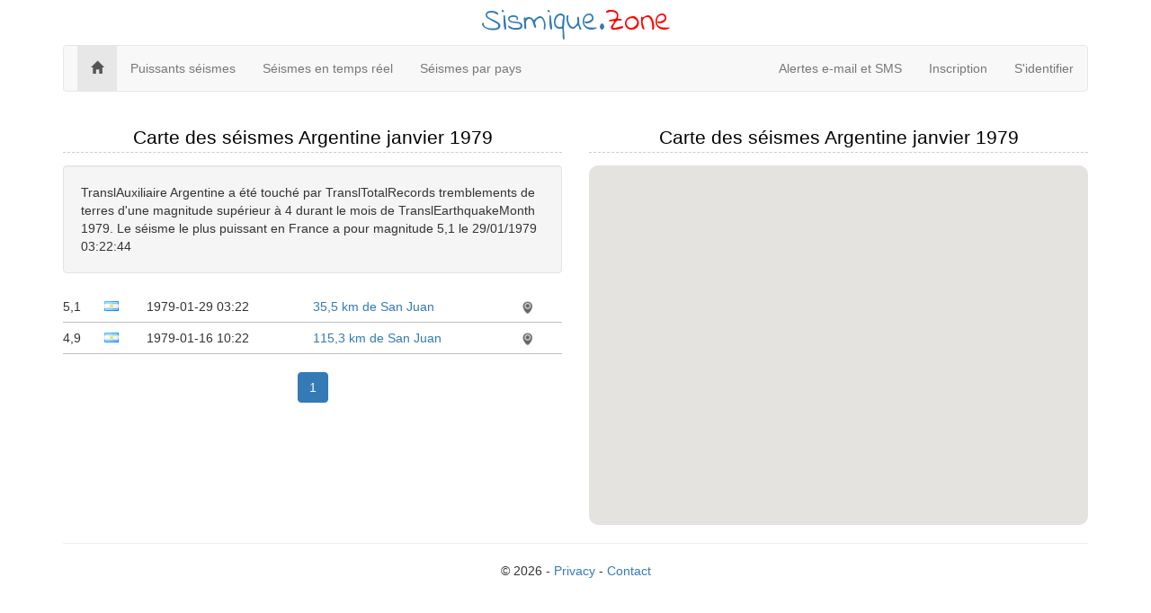

--- FILE ---
content_type: text/html; charset=utf-8
request_url: https://sismique.zone/argentine/1979/janvier
body_size: 4063
content:
<!DOCTYPE html>
<html>
<head>
    <meta charset="utf-8" />
    <meta name="viewport" content="width=device-width, initial-scale=1.0">
    
    <title>Tremblements de terre TranslAuxiliaire Argentine TranslEarthquakeMonth TranslEarthquakeYear, histoiriques et cartes</title>
<meta name="description" content="TranslAuxiliaire Argentine a été touché par TranslTotalRecords tremblements de terres d'une magnitude supérieur à 4 durant le mois de TranslEarthquakeMonth 1979. Le séisme le plus puissant en France a pour magnitude 5,1 le 29/01/1979 03:22:44">
<meta name="keywords" content="earthquakesArgentine 1979, earthquakeArgentine, earthquakes 1979">


    <link href='https://fonts.googleapis.com/css?family=Indie+Flower' rel='stylesheet' type='text/css'>
    <link href="https://maxcdn.bootstrapcdn.com/bootstrap/3.3.7/css/bootstrap.min.css" rel="stylesheet"/>
<link href="/css/style?v=plrk4TmniTcLhDMx8Wyt3dgbBVubHJVYJ82NOjxT6Z41" rel="stylesheet" type="text/css" />
</head>
<body>
    <div class="container">
        <div class="title-nice-big text-center text-primary">Sismique.<span style="color:red">Zone</span></div>
        <nav role="navigation" class="navbar navbar-custom navbar-default">
            <!-- Brand and toggle get grouped for better mobile display -->
            <div class="navbar-inner">
                <button type="button" data-toggle="collapse" class="navbar-toggle" data-target="#navbar-collapse-1">
                    <span class="sr-only">Toggle navigation</span>
                    <span class="icon-bar"></span>
                    <span class="icon-bar"></span>
                    <span class="icon-bar"></span>
                </button>
                <a href="/"></a>
            </div>
            <!-- Collection of nav links and other content for toggling -->
            <div class="collapse navbar-collapse" id="navbar-collapse-1">
                <span class="navbar-main">
                    <ul class="nav navbar-nav">
                        <li class="active"><a href="/"><span class="glyphicon glyphicon-home"></span></a></li>
                        <li><a href="/plus-fort">Puissants séismes</a></li>
                        <li><a href="/temps-reel">Séismes en temps réel</a></li>
                        <li><a href="/pays">Séismes par pays</a></li>
                    </ul>
                </span>
                    <ul class="nav navbar-nav navbar-right">
        <li><a href="/email-sms">Alertes e-mail et SMS</a></li>
        <li><a href="/member/register" id="registerLink">Inscription</a></li>
        <li><a href="/member/login" id="loginLink">S&#39;identifier</a></li>
    </ul>

            </div>
        </nav>
    </div>
    <div class="container body-content">
        

<div class="row">
    <div class="col-md-6">
        <h2>Carte des séismes Argentine janvier 1979</h2>
        <div class="well">TranslAuxiliaire Argentine a été touché par TranslTotalRecords tremblements de terres d'une magnitude supérieur à 4 durant le mois de TranslEarthquakeMonth 1979. Le séisme le plus puissant en France a pour magnitude 5,1 le 29/01/1979 03:22:44</div>
        <div id="earthquakelist">
            
     <div id="earthquakes-list">
                <div class="col-xs-1 col-sm-1 col-md-1">5,1</div>
                <div class="col-xs-1 col-sm-1 col-md-1"><div class="icon-flag icon-flag-ar"></div></div>
                <div class="col-xs-8 col-sm-8 col-md-4">1979-01-29 <time class="timeago" datetime="1979-01-29 03:22:44Z">03:22</time></div>
                <div class="col-xs-10 col-sm-10 col-md-5"><div class="ellipsis"><a href="/1979/01/29/03:22:44-600">35,5 km de San Juan</a><span class="ellipsis-end"></span></div></div>
                <div class="col-xs-2 col-sm-2 col-md-1">
                    <div data-lat="-31.228" data-lng="-68.645" class="draw-on-map">
                        <img src="/images/icons/map-icon.png" />
                    </div>
                </div>
                <div class="col-xs-12 border-bottom"></div>
                <div class="col-xs-1 col-sm-1 col-md-1">4,9</div>
                <div class="col-xs-1 col-sm-1 col-md-1"><div class="icon-flag icon-flag-ar"></div></div>
                <div class="col-xs-8 col-sm-8 col-md-4">1979-01-16 <time class="timeago" datetime="1979-01-16 10:22:37Z">10:22</time></div>
                <div class="col-xs-10 col-sm-10 col-md-5"><div class="ellipsis"><a href="/1979/01/16/10:22:37-200">115,3 km de San Juan</a><span class="ellipsis-end"></span></div></div>
                <div class="col-xs-2 col-sm-2 col-md-1">
                    <div data-lat="-31.574" data-lng="-67.325" class="draw-on-map">
                        <img src="/images/icons/map-icon.png" />
                    </div>
                </div>
                <div class="col-xs-12 border-bottom"></div>
         </div>
    <div class="text-center">
        <div class="pagination-container"><ul class="pagination"><li class="active"><a>1</a></li></ul></div>
</div>
<div id="earthquakeload"></div>

        </div>
    </div>
    <div class="col-md-6">
        <h2>Carte des séismes Argentine janvier 1979</h2>
        <div class="col-xs-12 gg-map" id="earthquake-map"></div>
    </div>
</div>







        <hr />
        <footer>
            <p class="text-center">&copy; 2026 - <a href="/confidentialite">Privacy</a> - <a href="/nous-contacter">Contact</a></p>
        </footer>
    </div>
    <script src="https://code.jquery.com/jquery-3.3.1.min.js" crossorigin="anonymous"></script>
    <script src="https://maxcdn.bootstrapcdn.com/bootstrap/3.3.7/js/bootstrap.min.js"></script>

    <script src="https://cdn.datatables.net/1.10.16/js/jquery.dataTables.min.js"></script>

    <script src="/js/script?v=W2SuG6uUY5gvtJgbCcEUNemyzySxwPcofs-06E7jE3s1"></script>
    
    <script src="https://maps.googleapis.com/maps/api/js?key=AIzaSyDJhmQAHLnnSvJuQogYTl1SFmqIWBy7e9o&libraries=geometry,visualization"></script>
    <script>
        $(function () {
        });

        function initialize() {
            var mapOptions = {
                zoom: 1,
                center: new google.maps.LatLng(0, 0),
                mapTypeId: google.maps.MapTypeId.TERRAIN
            };

            map = new google.maps.Map(document.getElementById('earthquake-map'),
                mapOptions);

            heatmap = new google.maps.Map(document.getElementById('earthquake-heatmap'),
                mapOptions);

            var bounds = new google.maps.LatLngBounds(
                new google.maps.LatLng(-55,05707, -73,56036),
                new google.maps.LatLng(-21,7810459, -53,63748)
                    );
            map.fitBounds(bounds);
            heatmap.fitBounds(bounds);

            var box = {
                location: "John",
                southwestlat: "-55,05707",
                southwestlng: "-73,56036",
                northeastlat: "-21,7810459",
                northeastlng: "-53,63748"
            };
            var heatMapData = [];
            $.getJSON("/json/index", box, function (data) {
                //var items = [];
                $.each(data, function (key, val) {
                    var latLng = new google.maps.LatLng(val.latitude, val.longitude);
                    var marker = new google.maps.Marker({
                        position: latLng,
                        map: map,
                        icon: getCircle(val.mag)
                    });
                    var magnitude = val.mag;
                    var weightedLoc = {
                        location: latLng,
                        weight: Math.pow(2, magnitude)
                    };

                    heatMapData.push(weightedLoc);
                });
            });
            var heatmapvar = new google.maps.visualization.HeatmapLayer({
                data: heatMapData,
                dissipating: false,
                map: map,
                gradient: [
                    'rgba(102,255,0,0.0)',
                    'rgba(147,255,0,1.0)',
                    'rgba(193,255,0,1.0)',
                    'rgba(238,255,0,1.0)',
                    'rgba(244,227,0,1.0)',
                    'rgba(244,227,0,1.0)',
                    'rgba(249,198,0,1.0)',
                    'rgba(255,170,0,1.0)',
                    'rgba(255,113,0,1.0)',
                    'rgba(255,57,0,1.0)',
                    'rgba(255,0,0,1.0)'
                ],
                opacity:  0.5,
                radius:  0.7
            });


            var layer = new google.maps.FusionTablesLayer({
                query: {
                    select: 'geometry',
                    from: '12wgUr3-jD6-fiZZuGDqOmUY5KoKbZAPTIW1TEkk',
                    where: 'iso_a2 = \'AR\''
                },
                styles: [{
                    polygonOptions: {
                        strokeColor: "#FF0000",
                        strokeOpacity: 0.8,
                        strokeWeight: 1,
                        fillColor: '#FFFFFF',
                        fillOpacity: 0.1
                    }
                }]
            });
            //var layer2 = layer;
            layer.setMap(map);
            //alert();
            //layer2.setMap(heatmap);
            //alert();
            heatmapvar.setMap(heatmap);
        }

        function getCircle(magnitude) {
            return {
                path: google.maps.SymbolPath.CIRCLE,
                fillColor: 'red',
                fillOpacity: .2,
                scale: Math.pow(2, magnitude) / Math.PI,
                strokeColor: 'white',
                strokeWeight: .5
            };
        }
        google.maps.event.addDomListener(window, 'load', initialize);

        function EarthquakeListBegin() {
            $("#earthquakes-table").addClass("black_overlay");
            $("#earthquakeload").addClass("loading");
        };
        function EarthquakeListComplete() {
            $("#earthquakes-table").fadeIn();
        };
    </script>

    <noscript id="deferred-styles">
        <link rel="stylesheet" type="text/css" href="/css/style/defer?v=bB9H2aC2OyI3K_nWv92hfK1s5K4NX3LXV0qGqy_d4SE1" />
    </noscript>
    <script>
        var loadDeferred = function () {
            var addStylesNode = document.getElementById("deferred-styles");
            var replacement = document.createElement("div");
            replacement.innerHTML = addStylesNode.textContent;
            document.body.appendChild(replacement);
            addStylesNode.parentElement.removeChild(addStylesNode);
        };
        var raf = window.requestAnimationFrame || window.mozRequestAnimationFrame || window.webkitRequestAnimationFrame || window.msRequestAnimationFrame;
        if (raf) raf(function () { window.setTimeout(loadDeferred, 0); });
        else window.addEventListener('load', loadDeferred);

        (function (i, s, o, g, r, a, m) {
            i['GoogleAnalyticsObject'] = r; i[r] = i[r] || function () {
                (i[r].q = i[r].q || []).push(arguments)
            }, i[r].l = 1 * new Date(); a = s.createElement(o),
                m = s.getElementsByTagName(o)[0]; a.async = 1; a.src = g; m.parentNode.insertBefore(a, m)
        })(window, document, 'script', '//www.google-analytics.com/analytics.js', 'ga');

        ga('create', 'UA-214565-55', 'auto');
        ga('send', 'pageview');
    </script>
<script defer src="https://static.cloudflareinsights.com/beacon.min.js/vcd15cbe7772f49c399c6a5babf22c1241717689176015" integrity="sha512-ZpsOmlRQV6y907TI0dKBHq9Md29nnaEIPlkf84rnaERnq6zvWvPUqr2ft8M1aS28oN72PdrCzSjY4U6VaAw1EQ==" data-cf-beacon='{"version":"2024.11.0","token":"f7189513535840dab0eaa07c0f3c2c5d","r":1,"server_timing":{"name":{"cfCacheStatus":true,"cfEdge":true,"cfExtPri":true,"cfL4":true,"cfOrigin":true,"cfSpeedBrain":true},"location_startswith":null}}' crossorigin="anonymous"></script>
</body>
</html>
